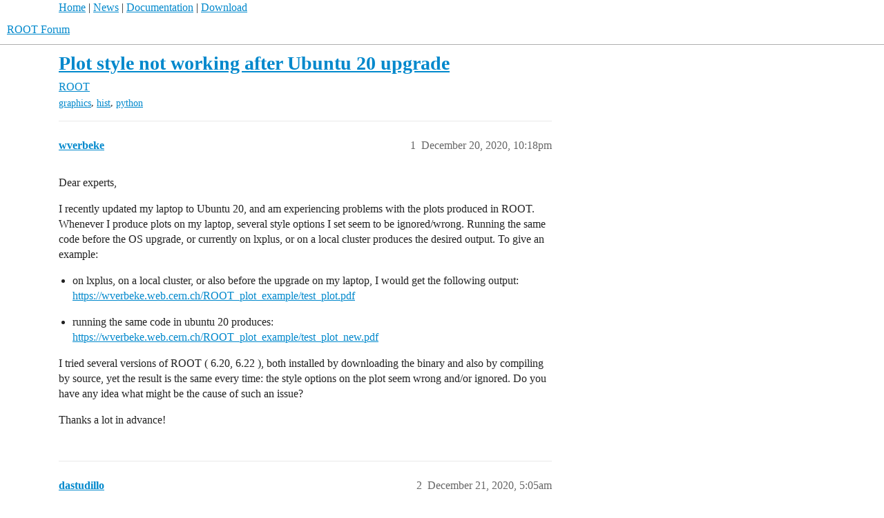

--- FILE ---
content_type: text/html; charset=utf-8
request_url: https://root-forum.cern.ch/t/plot-style-not-working-after-ubuntu-20-upgrade/42814
body_size: 5122
content:
<!DOCTYPE html>
<html lang="en">
  <head>
    <meta charset="utf-8">
    <title>Plot style not working after Ubuntu 20 upgrade - ROOT - ROOT Forum</title>
    <meta name="description" content="Dear experts, 
I recently updated my laptop to Ubuntu 20, and am experiencing problems with the plots produced in ROOT. Whenever I produce plots on my laptop, several style options I set seem to be ignored/wrong. Running&amp;hellip;">
    <meta name="generator" content="Discourse 3.6.0.beta3-latest - https://github.com/discourse/discourse version 6adb4f8e845fd0a27880b3a1f6a74413dd22014f">
<link rel="icon" type="image/png" href="https://root-forum.cern.ch/uploads/default/optimized/2X/5/545acb64199d12b11bc2c230cbb664c825525dd4_2_32x32.ico">
<link rel="apple-touch-icon" type="image/png" href="https://root-forum.cern.ch/uploads/default/optimized/3X/e/f/ef709c59ac83aa7a976f7319043f93b0c8cd2bf5_2_180x180.png">
<meta name="theme-color" media="all" content="#fff">

<meta name="color-scheme" content="light">

<meta name="viewport" content="width=device-width, initial-scale=1.0, minimum-scale=1.0, viewport-fit=cover">
<link rel="canonical" href="https://root-forum.cern.ch/t/plot-style-not-working-after-ubuntu-20-upgrade/42814" />

<link rel="search" type="application/opensearchdescription+xml" href="https://root-forum.cern.ch/opensearch.xml" title="ROOT Forum Search">

    
    <link href="/stylesheets/color_definitions_light-default_-1_1_0cc5f0abe93ef8ae554873daff0f009a7cac3ffe.css?__ws=root-forum.cern.ch" media="all" rel="stylesheet" class="light-scheme"/>

<link href="/stylesheets/common_2368d65d0d32f526af12474dc1c06c952b608601.css?__ws=root-forum.cern.ch" media="all" rel="stylesheet" data-target="common"  />

  <link href="/stylesheets/mobile_2368d65d0d32f526af12474dc1c06c952b608601.css?__ws=root-forum.cern.ch" media="(max-width: 39.99999rem)" rel="stylesheet" data-target="mobile"  />
  <link href="/stylesheets/desktop_2368d65d0d32f526af12474dc1c06c952b608601.css?__ws=root-forum.cern.ch" media="(min-width: 40rem)" rel="stylesheet" data-target="desktop"  />



    <link href="/stylesheets/checklist_2368d65d0d32f526af12474dc1c06c952b608601.css?__ws=root-forum.cern.ch" media="all" rel="stylesheet" data-target="checklist"  />
    <link href="/stylesheets/discourse-ai_2368d65d0d32f526af12474dc1c06c952b608601.css?__ws=root-forum.cern.ch" media="all" rel="stylesheet" data-target="discourse-ai"  />
    <link href="/stylesheets/discourse-cakeday_2368d65d0d32f526af12474dc1c06c952b608601.css?__ws=root-forum.cern.ch" media="all" rel="stylesheet" data-target="discourse-cakeday"  />
    <link href="/stylesheets/discourse-details_2368d65d0d32f526af12474dc1c06c952b608601.css?__ws=root-forum.cern.ch" media="all" rel="stylesheet" data-target="discourse-details"  />
    <link href="/stylesheets/discourse-lazy-videos_2368d65d0d32f526af12474dc1c06c952b608601.css?__ws=root-forum.cern.ch" media="all" rel="stylesheet" data-target="discourse-lazy-videos"  />
    <link href="/stylesheets/discourse-local-dates_2368d65d0d32f526af12474dc1c06c952b608601.css?__ws=root-forum.cern.ch" media="all" rel="stylesheet" data-target="discourse-local-dates"  />
    <link href="/stylesheets/discourse-math_2368d65d0d32f526af12474dc1c06c952b608601.css?__ws=root-forum.cern.ch" media="all" rel="stylesheet" data-target="discourse-math"  />
    <link href="/stylesheets/discourse-narrative-bot_2368d65d0d32f526af12474dc1c06c952b608601.css?__ws=root-forum.cern.ch" media="all" rel="stylesheet" data-target="discourse-narrative-bot"  />
    <link href="/stylesheets/discourse-presence_2368d65d0d32f526af12474dc1c06c952b608601.css?__ws=root-forum.cern.ch" media="all" rel="stylesheet" data-target="discourse-presence"  />
    <link href="/stylesheets/discourse-solved_2368d65d0d32f526af12474dc1c06c952b608601.css?__ws=root-forum.cern.ch" media="all" rel="stylesheet" data-target="discourse-solved"  />
    <link href="/stylesheets/discourse-templates_2368d65d0d32f526af12474dc1c06c952b608601.css?__ws=root-forum.cern.ch" media="all" rel="stylesheet" data-target="discourse-templates"  />
    <link href="/stylesheets/discourse-topic-voting_2368d65d0d32f526af12474dc1c06c952b608601.css?__ws=root-forum.cern.ch" media="all" rel="stylesheet" data-target="discourse-topic-voting"  />
    <link href="/stylesheets/footnote_2368d65d0d32f526af12474dc1c06c952b608601.css?__ws=root-forum.cern.ch" media="all" rel="stylesheet" data-target="footnote"  />
    <link href="/stylesheets/poll_2368d65d0d32f526af12474dc1c06c952b608601.css?__ws=root-forum.cern.ch" media="all" rel="stylesheet" data-target="poll"  />
    <link href="/stylesheets/spoiler-alert_2368d65d0d32f526af12474dc1c06c952b608601.css?__ws=root-forum.cern.ch" media="all" rel="stylesheet" data-target="spoiler-alert"  />
    <link href="/stylesheets/discourse-ai_mobile_2368d65d0d32f526af12474dc1c06c952b608601.css?__ws=root-forum.cern.ch" media="(max-width: 39.99999rem)" rel="stylesheet" data-target="discourse-ai_mobile"  />
    <link href="/stylesheets/discourse-solved_mobile_2368d65d0d32f526af12474dc1c06c952b608601.css?__ws=root-forum.cern.ch" media="(max-width: 39.99999rem)" rel="stylesheet" data-target="discourse-solved_mobile"  />
    <link href="/stylesheets/discourse-topic-voting_mobile_2368d65d0d32f526af12474dc1c06c952b608601.css?__ws=root-forum.cern.ch" media="(max-width: 39.99999rem)" rel="stylesheet" data-target="discourse-topic-voting_mobile"  />
    <link href="/stylesheets/discourse-ai_desktop_2368d65d0d32f526af12474dc1c06c952b608601.css?__ws=root-forum.cern.ch" media="(min-width: 40rem)" rel="stylesheet" data-target="discourse-ai_desktop"  />
    <link href="/stylesheets/discourse-topic-voting_desktop_2368d65d0d32f526af12474dc1c06c952b608601.css?__ws=root-forum.cern.ch" media="(min-width: 40rem)" rel="stylesheet" data-target="discourse-topic-voting_desktop"  />
    <link href="/stylesheets/poll_desktop_2368d65d0d32f526af12474dc1c06c952b608601.css?__ws=root-forum.cern.ch" media="(min-width: 40rem)" rel="stylesheet" data-target="poll_desktop"  />

  <link href="/stylesheets/common_theme_3_626862f8e4d3b64fc14757cbcb051ac6a64d4a92.css?__ws=root-forum.cern.ch" media="all" rel="stylesheet" data-target="common_theme" data-theme-id="3" data-theme-name="nav links component"/>
    
    

    <meta name="google-site-verification" content="anMyn_zmS_Bx8XMc4TiboI7bqn2uBXAOLuNN1SAM7I0">
    
        <link rel="alternate nofollow" type="application/rss+xml" title="RSS feed of &#39;Plot style not working after Ubuntu 20 upgrade&#39;" href="https://root-forum.cern.ch/t/plot-style-not-working-after-ubuntu-20-upgrade/42814.rss" />
    <meta property="og:site_name" content="ROOT Forum" />
<meta property="og:type" content="website" />
<meta name="twitter:card" content="summary" />
<meta name="twitter:image" content="https://root-forum.cern.ch/uploads/default/original/3X/e/f/efe4f24398fd8ffeb76bccb6ecc46d9d9c003376.png" />
<meta property="og:image" content="https://root-forum.cern.ch/uploads/default/original/3X/e/f/efe4f24398fd8ffeb76bccb6ecc46d9d9c003376.png" />
<meta property="og:url" content="https://root-forum.cern.ch/t/plot-style-not-working-after-ubuntu-20-upgrade/42814" />
<meta name="twitter:url" content="https://root-forum.cern.ch/t/plot-style-not-working-after-ubuntu-20-upgrade/42814" />
<meta property="og:title" content="Plot style not working after Ubuntu 20 upgrade" />
<meta name="twitter:title" content="Plot style not working after Ubuntu 20 upgrade" />
<meta property="og:description" content="Dear experts,  I recently updated my laptop to Ubuntu 20, and am experiencing problems with the plots produced in ROOT. Whenever I produce plots on my laptop, several style options I set seem to be ignored/wrong. Running the same code before the OS upgrade, or currently on lxplus, or on a local cluster produces the desired output. To give an example:    on lxplus, on a local cluster, or also before the upgrade on my laptop, I would get the following output:  https://wverbeke.web.cern.ch/ROOT_plo..." />
<meta name="twitter:description" content="Dear experts,  I recently updated my laptop to Ubuntu 20, and am experiencing problems with the plots produced in ROOT. Whenever I produce plots on my laptop, several style options I set seem to be ignored/wrong. Running the same code before the OS upgrade, or currently on lxplus, or on a local cluster produces the desired output. To give an example:    on lxplus, on a local cluster, or also before the upgrade on my laptop, I would get the following output:  https://wverbeke.web.cern.ch/ROOT_plo..." />
<meta property="og:article:section" content="ROOT" />
<meta property="og:article:section:color" content="AB9364" />
<meta property="og:article:tag" content="graphics" />
<meta property="og:article:tag" content="hist" />
<meta property="og:article:tag" content="python" />
<meta property="article:published_time" content="2020-12-20T22:18:42+00:00" />
<meta property="og:ignore_canonical" content="true" />


    <script type="application/ld+json">{"@context":"http://schema.org","@type":"QAPage","name":"Plot style not working after Ubuntu 20 upgrade","mainEntity":{"@type":"Question","name":"Plot style not working after Ubuntu 20 upgrade","text":"Dear experts,\n\nI recently updated my laptop to Ubuntu 20, and am experiencing problems with the plots produced in ROOT. Whenever I produce plots on my laptop, several style options I set seem to be ignored/wrong. Running the same code before the OS upgrade, or currently on lxplus, or on a local clus&hellip;","upvoteCount":0,"answerCount":0,"datePublished":"2020-12-20T22:18:42.414Z","author":{"@type":"Person","name":"wverbeke","url":"https://root-forum.cern.ch/u/wverbeke"}}}</script>
  </head>
  <body class="crawler ">
    <div id="top-navbar" style="max-width:1110px;margin-right:auto;margin-left:auto;">
<span id="top-navbar-links" style="height:20px;">
  <a href="https://root.cern">Home</a> | 
  <a href="https://root.cern/news">News</a> | 
  <a href="https://root.cern/documentation">Documentation</a> | 
  <a href="https://root.cern/downloading-root">Download</a>
</span>
</div>

    <header>
  <a href="/">ROOT Forum</a>
</header>

    <div id="main-outlet" class="wrap" role="main">
        <div id="topic-title">
    <h1>
      <a href="/t/plot-style-not-working-after-ubuntu-20-upgrade/42814">Plot style not working after Ubuntu 20 upgrade</a>
    </h1>

      <div class="topic-category" itemscope itemtype="http://schema.org/BreadcrumbList">
          <span itemprop="itemListElement" itemscope itemtype="http://schema.org/ListItem">
            <a href="/c/root/6" class="badge-wrapper bullet" itemprop="item">
              <span class='badge-category-bg' style='background-color: #AB9364'></span>
              <span class='badge-category clear-badge'>
                <span class='category-name' itemprop='name'>ROOT</span>
              </span>
            </a>
            <meta itemprop="position" content="1" />
          </span>
      </div>

      <div class="topic-category">
        <div class='discourse-tags list-tags'>
            <a href='https://root-forum.cern.ch/tag/graphics' class='discourse-tag' rel="tag">graphics</a>, 
            <a href='https://root-forum.cern.ch/tag/hist' class='discourse-tag' rel="tag">hist</a>, 
            <a href='https://root-forum.cern.ch/tag/python' class='discourse-tag' rel="tag">python</a>
        </div>
      </div>
  </div>

  

    <div itemscope itemtype='http://schema.org/DiscussionForumPosting'>
      <meta itemprop='headline' content='Plot style not working after Ubuntu 20 upgrade'>
      <link itemprop='url' href='https://root-forum.cern.ch/t/plot-style-not-working-after-ubuntu-20-upgrade/42814'>
      <meta itemprop='datePublished' content='2020-12-20T22:18:42Z'>
        <meta itemprop='articleSection' content='ROOT'>
      <meta itemprop='keywords' content='graphics, hist, python'>
      <div itemprop='publisher' itemscope itemtype="http://schema.org/Organization">
        <meta itemprop='name' content='ROOT Forum'>
          <div itemprop='logo' itemscope itemtype="http://schema.org/ImageObject">
            <meta itemprop='url' content='https://root-forum.cern.ch/uploads/default/original/3X/7/7/777016f178c1d4064198e4aac5b5c526297c2904.png'>
          </div>
      </div>


          <div id='post_1'  class='topic-body crawler-post'>
            <div class='crawler-post-meta'>
              <span class="creator" itemprop="author" itemscope itemtype="http://schema.org/Person">
                <a itemprop="url" rel='nofollow' href='https://root-forum.cern.ch/u/wverbeke'><span itemprop='name'>wverbeke</span></a>
                
              </span>

                <link itemprop="mainEntityOfPage" href="https://root-forum.cern.ch/t/plot-style-not-working-after-ubuntu-20-upgrade/42814">


              <span class="crawler-post-infos">
                  <time  datetime='2020-12-20T22:18:42Z' class='post-time'>
                    December 20, 2020, 10:18pm
                  </time>
                  <meta itemprop='dateModified' content='2020-12-20T22:18:42Z'>
              <span itemprop='position'>1</span>
              </span>
            </div>
            <div class='post' itemprop='text'>
              <p>Dear experts,</p>
<p>I recently updated my laptop to Ubuntu 20, and am experiencing problems with the plots produced in ROOT. Whenever I produce plots on my laptop, several style options I set seem to be ignored/wrong. Running the same code before the OS upgrade, or currently on lxplus, or on a local cluster produces the desired output. To give an example:</p>
<ul>
<li>
<p>on lxplus, on a local cluster, or also before the upgrade on my laptop, I would get the following output:<br>
<a href="https://wverbeke.web.cern.ch/ROOT_plot_example/test_plot.pdf" rel="noopener nofollow ugc">https://wverbeke.web.cern.ch/ROOT_plot_example/test_plot.pdf</a></p>
</li>
<li>
<p>running the same code in ubuntu 20 produces:<br>
<a href="https://wverbeke.web.cern.ch/ROOT_plot_example/test_plot_new.pdf" rel="noopener nofollow ugc">https://wverbeke.web.cern.ch/ROOT_plot_example/test_plot_new.pdf</a></p>
</li>
</ul>
<p>I tried several versions of ROOT ( 6.20, 6.22 ), both installed by downloading the binary and also by compiling by source, yet the result is the same every time: the style options on the plot seem wrong and/or ignored. Do you have any idea what might be the cause of such an issue?</p>
<p>Thanks a lot in advance!</p>
            </div>

            <div itemprop="interactionStatistic" itemscope itemtype="http://schema.org/InteractionCounter">
              <meta itemprop="interactionType" content="http://schema.org/LikeAction"/>
              <meta itemprop="userInteractionCount" content="0" />
              <span class='post-likes'></span>
            </div>


            
          </div>
          <div id='post_2' itemprop='comment' itemscope itemtype='http://schema.org/Comment' class='topic-body crawler-post'>
            <div class='crawler-post-meta'>
              <span class="creator" itemprop="author" itemscope itemtype="http://schema.org/Person">
                <a itemprop="url" rel='nofollow' href='https://root-forum.cern.ch/u/dastudillo'><span itemprop='name'>dastudillo</span></a>
                
              </span>



              <span class="crawler-post-infos">
                  <time itemprop='datePublished' datetime='2020-12-21T05:05:37Z' class='post-time'>
                    December 21, 2020,  5:05am
                  </time>
                  <meta itemprop='dateModified' content='2020-12-21T05:05:37Z'>
              <span itemprop='position'>2</span>
              </span>
            </div>
            <div class='post' itemprop='text'>
              <p>Maybe you had a rootlogon file that’s now missing?</p>
            </div>

            <div itemprop="interactionStatistic" itemscope itemtype="http://schema.org/InteractionCounter">
              <meta itemprop="interactionType" content="http://schema.org/LikeAction"/>
              <meta itemprop="userInteractionCount" content="0" />
              <span class='post-likes'></span>
            </div>


            
          </div>
          <div id='post_3' itemprop='comment' itemscope itemtype='http://schema.org/Comment' class='topic-body crawler-post'>
            <div class='crawler-post-meta'>
              <span class="creator" itemprop="author" itemscope itemtype="http://schema.org/Person">
                <a itemprop="url" rel='nofollow' href='https://root-forum.cern.ch/u/wverbeke'><span itemprop='name'>wverbeke</span></a>
                
              </span>



              <span class="crawler-post-infos">
                  <time itemprop='datePublished' datetime='2020-12-21T09:13:07Z' class='post-time'>
                    December 21, 2020,  9:13am
                  </time>
                  <meta itemprop='dateModified' content='2020-12-21T09:13:07Z'>
              <span itemprop='position'>3</span>
              </span>
            </div>
            <div class='post' itemprop='text'>
              <p>I never used a rootlogon file so no. And simply copying the code to a clean environment on lxplus gives the desired output.</p>
            </div>

            <div itemprop="interactionStatistic" itemscope itemtype="http://schema.org/InteractionCounter">
              <meta itemprop="interactionType" content="http://schema.org/LikeAction"/>
              <meta itemprop="userInteractionCount" content="0" />
              <span class='post-likes'></span>
            </div>


            
          </div>
          <div id='post_4' itemprop='comment' itemscope itemtype='http://schema.org/Comment' class='topic-body crawler-post'>
            <div class='crawler-post-meta'>
              <span class="creator" itemprop="author" itemscope itemtype="http://schema.org/Person">
                <a itemprop="url" rel='nofollow' href='https://root-forum.cern.ch/u/dastudillo'><span itemprop='name'>dastudillo</span></a>
                
              </span>



              <span class="crawler-post-infos">
                  <time itemprop='datePublished' datetime='2020-12-21T10:17:52Z' class='post-time'>
                    December 21, 2020, 10:17am
                  </time>
                  <meta itemprop='dateModified' content='2020-12-21T10:17:52Z'>
              <span itemprop='position'>4</span>
              </span>
            </div>
            <div class='post' itemprop='text'>
              <p>Does your code have any of SetTicks / SetTickx / SetTicky? By default, root does not draw the right-side and upper ticks, so if your macro doesn’t have SetTicks / SetTickx / SetTicky, they have to come from somewhere else (maybe .rootrc? or an included header setting a style?); if your code has those commands then the question would be why are they ignored or superseded.</p>
            </div>

            <div itemprop="interactionStatistic" itemscope itemtype="http://schema.org/InteractionCounter">
              <meta itemprop="interactionType" content="http://schema.org/LikeAction"/>
              <meta itemprop="userInteractionCount" content="0" />
              <span class='post-likes'></span>
            </div>


            
          </div>
          <div id='post_5' itemprop='comment' itemscope itemtype='http://schema.org/Comment' class='topic-body crawler-post'>
            <div class='crawler-post-meta'>
              <span class="creator" itemprop="author" itemscope itemtype="http://schema.org/Person">
                <a itemprop="url" rel='nofollow' href='https://root-forum.cern.ch/u/wverbeke'><span itemprop='name'>wverbeke</span></a>
                
              </span>



              <span class="crawler-post-infos">
                  <time itemprop='datePublished' datetime='2020-12-21T12:38:37Z' class='post-time'>
                    December 21, 2020, 12:38pm
                  </time>
                  <meta itemprop='dateModified' content='2020-12-21T12:38:37Z'>
              <span itemprop='position'>5</span>
              </span>
            </div>
            <div class='post' itemprop='text'>
              <p>I don’t use .rootrc, and all plots run the following style file before being produced:</p>
<aside class="onebox githubblob">
  <header class="source">
      <a href="https://github.com/wverbeke/datacardPlotter/blob/master/style.py" target="_blank" rel="noopener nofollow ugc">github.com</a>
  </header>
  <article class="onebox-body">
    <h4><a href="https://github.com/wverbeke/datacardPlotter/blob/master/style.py" target="_blank" rel="noopener nofollow ugc">wverbeke/datacardPlotter/blob/master/style.py</a></h4>
<pre><code class="lang-py">import ROOT
from ROOT import gROOT, TStyle

def setStyle():

    style = TStyle( 'style', 'style' ) 
    
    style.SetCanvasBorderMode(0)
    style.SetCanvasColor(ROOT.kWhite)
    style.SetCanvasDefH(600)
    style.SetCanvasDefW(600)
    style.SetCanvasDefX(0)
    style.SetCanvasDefY(0)
    
    style.SetPadBorderMode(0)
    style.SetPadColor(ROOT.kWhite)
    style.SetPadGridX(False)
    style.SetPadGridY(False)
    style.SetGridColor(0)
    style.SetGridStyle(3)
</code></pre>

  This file has been truncated. <a href="https://github.com/wverbeke/datacardPlotter/blob/master/style.py" target="_blank" rel="noopener nofollow ugc">show original</a>

  </article>
  <div class="onebox-metadata">
    
    
  </div>
  <div style="clear: both"></div>
</aside>

<p>I only have style.SetPadTickX(1),  style.SetPadTickY(1) there. But as far as I am aware I have no particular global settings in root at all.</p>
            </div>

            <div itemprop="interactionStatistic" itemscope itemtype="http://schema.org/InteractionCounter">
              <meta itemprop="interactionType" content="http://schema.org/LikeAction"/>
              <meta itemprop="userInteractionCount" content="0" />
              <span class='post-likes'></span>
            </div>


            
          </div>
          <div id='post_6' itemprop='comment' itemscope itemtype='http://schema.org/Comment' class='topic-body crawler-post'>
            <div class='crawler-post-meta'>
              <span class="creator" itemprop="author" itemscope itemtype="http://schema.org/Person">
                <a itemprop="url" rel='nofollow' href='https://root-forum.cern.ch/u/couet'><span itemprop='name'>couet</span></a>
                
              </span>



              <span class="crawler-post-infos">
                  <time itemprop='datePublished' datetime='2020-12-21T17:34:53Z' class='post-time'>
                    December 21, 2020,  5:34pm
                  </time>
                  <meta itemprop='dateModified' content='2020-12-23T09:05:21Z'>
              <span itemprop='position'>6</span>
              </span>
            </div>
            <div class='post' itemprop='text'>
              <p>The changed in style should come from somewhere.<br>
try to run with <code>root -n</code> in the place it works for you. That way<br>
you will avoid the external setting and you should get what you get in the new plot.</p>
            </div>

            <div itemprop="interactionStatistic" itemscope itemtype="http://schema.org/InteractionCounter">
              <meta itemprop="interactionType" content="http://schema.org/LikeAction"/>
              <meta itemprop="userInteractionCount" content="0" />
              <span class='post-likes'></span>
            </div>


            
          </div>
          <div id='post_7' itemprop='comment' itemscope itemtype='http://schema.org/Comment' class='topic-body crawler-post'>
            <div class='crawler-post-meta'>
              <span class="creator" itemprop="author" itemscope itemtype="http://schema.org/Person">
                <a itemprop="url" rel='nofollow' href='https://root-forum.cern.ch/u/wverbeke'><span itemprop='name'>wverbeke</span></a>
                
              </span>



              <span class="crawler-post-infos">
                  <time itemprop='datePublished' datetime='2020-12-21T20:19:46Z' class='post-time'>
                    December 21, 2020,  8:19pm
                  </time>
                  <meta itemprop='dateModified' content='2020-12-21T20:28:02Z'>
              <span itemprop='position'>7</span>
              </span>
            </div>
            <div class='post' itemprop='text'>
              <p>I am running a python script that calls ROOT, and changing it into a ROOT macro I can run in the command line usiong “root -n” will be fairly involved. Is there a way I could flag .rootrc to be ignored inside the python script? I can not seem to find a way to do this.</p>
            </div>

            <div itemprop="interactionStatistic" itemscope itemtype="http://schema.org/InteractionCounter">
              <meta itemprop="interactionType" content="http://schema.org/LikeAction"/>
              <meta itemprop="userInteractionCount" content="0" />
              <span class='post-likes'></span>
            </div>


            
          </div>
          <div id='post_8' itemprop='comment' itemscope itemtype='http://schema.org/Comment' class='topic-body crawler-post'>
            <div class='crawler-post-meta'>
              <span class="creator" itemprop="author" itemscope itemtype="http://schema.org/Person">
                <a itemprop="url" rel='nofollow' href='https://root-forum.cern.ch/u/dastudillo'><span itemprop='name'>dastudillo</span></a>
                
              </span>



              <span class="crawler-post-infos">
                  <time itemprop='datePublished' datetime='2020-12-22T04:16:11Z' class='post-time'>
                    December 22, 2020,  4:16am
                  </time>
                  <meta itemprop='dateModified' content='2020-12-22T04:16:11Z'>
              <span itemprop='position'>8</span>
              </span>
            </div>
            <div class='post' itemprop='text'>
              <p>So if this style.py file is configuring the drawing style and is read and used correctly in the other machines, it could be that it is not being found in your new Ubuntu; try printing a message from this file (and before calling it) to know whether it is being read in the first place.</p>
            </div>

            <div itemprop="interactionStatistic" itemscope itemtype="http://schema.org/InteractionCounter">
              <meta itemprop="interactionType" content="http://schema.org/LikeAction"/>
              <meta itemprop="userInteractionCount" content="0" />
              <span class='post-likes'></span>
            </div>


            
          </div>
          <div id='post_9' itemprop='comment' itemscope itemtype='http://schema.org/Comment' class='topic-body crawler-post'>
            <div class='crawler-post-meta'>
              <span class="creator" itemprop="author" itemscope itemtype="http://schema.org/Person">
                <a itemprop="url" rel='nofollow' href='https://root-forum.cern.ch/u/wverbeke'><span itemprop='name'>wverbeke</span></a>
                
              </span>



              <span class="crawler-post-infos">
                  <time itemprop='datePublished' datetime='2020-12-22T08:06:31Z' class='post-time'>
                    December 22, 2020,  8:06am
                  </time>
                  <meta itemprop='dateModified' content='2020-12-22T08:06:31Z'>
              <span itemprop='position'>9</span>
              </span>
            </div>
            <div class='post' itemprop='text'>
              <p>Thanks for the suggestion. I verified that indeed in all cases the style function is in fact run, both on my laptop and remotely where the plot is produced correctly. I also verified explicitly there are no code differences at all.</p>
            </div>

            <div itemprop="interactionStatistic" itemscope itemtype="http://schema.org/InteractionCounter">
              <meta itemprop="interactionType" content="http://schema.org/LikeAction"/>
              <meta itemprop="userInteractionCount" content="0" />
              <span class='post-likes'></span>
            </div>


            
          </div>
          <div id='post_10' itemprop='comment' itemscope itemtype='http://schema.org/Comment' class='topic-body crawler-post'>
            <div class='crawler-post-meta'>
              <span class="creator" itemprop="author" itemscope itemtype="http://schema.org/Person">
                <a itemprop="url" rel='nofollow' href='https://root-forum.cern.ch/u/system'><span itemprop='name'>system</span></a>
                
                  Closed 
              </span>



              <span class="crawler-post-infos">
                  <time itemprop='datePublished' datetime='2021-01-05T08:06:32Z' class='post-time'>
                    January 5, 2021,  8:06am
                  </time>
                  <meta itemprop='dateModified' content='2021-01-05T08:06:32Z'>
              <span itemprop='position'>10</span>
              </span>
            </div>
            <div class='post' itemprop='text'>
              <p>This topic was automatically closed 14 days after the last reply. New replies are no longer allowed.</p>
            </div>

            <div itemprop="interactionStatistic" itemscope itemtype="http://schema.org/InteractionCounter">
              <meta itemprop="interactionType" content="http://schema.org/LikeAction"/>
              <meta itemprop="userInteractionCount" content="0" />
              <span class='post-likes'></span>
            </div>


            
          </div>
    </div>


    




    </div>
    <footer class="container wrap">
  <nav class='crawler-nav'>
    <ul>
      <li itemscope itemtype='http://schema.org/SiteNavigationElement'>
        <span itemprop='name'>
          <a href='/' itemprop="url">Home </a>
        </span>
      </li>
      <li itemscope itemtype='http://schema.org/SiteNavigationElement'>
        <span itemprop='name'>
          <a href='/categories' itemprop="url">Categories </a>
        </span>
      </li>
      <li itemscope itemtype='http://schema.org/SiteNavigationElement'>
        <span itemprop='name'>
          <a href='/guidelines' itemprop="url">Guidelines </a>
        </span>
      </li>
        <li itemscope itemtype='http://schema.org/SiteNavigationElement'>
          <span itemprop='name'>
            <a href='/tos' itemprop="url">Terms of Service </a>
          </span>
        </li>
        <li itemscope itemtype='http://schema.org/SiteNavigationElement'>
          <span itemprop='name'>
            <a href='/privacy' itemprop="url">Privacy Policy </a>
          </span>
        </li>
    </ul>
  </nav>
  <p class='powered-by-link'>Powered by <a href="https://www.discourse.org">Discourse</a>, best viewed with JavaScript enabled</p>
</footer>

    
    
  </body>
  
</html>


--- FILE ---
content_type: text/css
request_url: https://root-forum.cern.ch/stylesheets/common_theme_3_626862f8e4d3b64fc14757cbcb051ac6a64d4a92.css?__ws=root-forum.cern.ch
body_size: 116
content:

/*# sourceMappingURL=common_theme_3_626862f8e4d3b64fc14757cbcb051ac6a64d4a92.css.map?__ws=root-forum.cern.ch */
